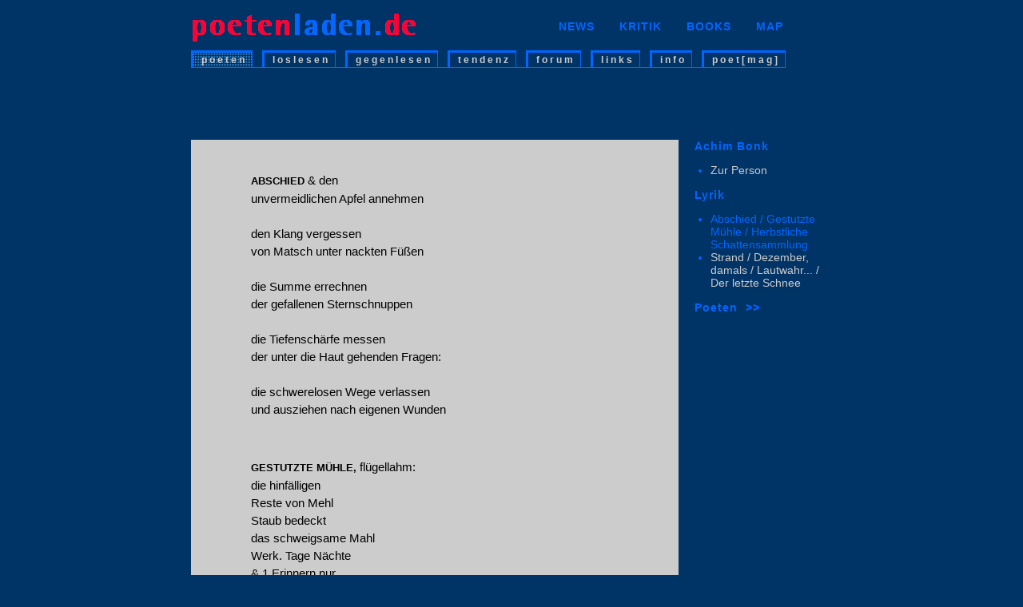

--- FILE ---
content_type: text/html; charset=UTF-8
request_url: https://poetenladen.de/achim-bonk.html
body_size: 1979
content:
<!DOCTYPE HTML PUBLIC "-//W3C//DTD HTML 4.01 Transitional//EN">
<html>
<head>
<title>Achim Bonk | Poetenladen | Lyrik</title>
<meta http-equiv="content-type" content="text/html; charset=iso-8859-1">
<meta http-equiv="content-language" content="de">
<meta name="robots" content="index,follow">
<meta http-equiv="Content-Style-Type" content="text/css">
<meta name="keywords" content="Achim Bonk, Lyrik, Poetenladen, Poeten">
<meta name="description" content="Lyrik von Achim Bonk im Poetenladen. ABSCHIED &amp; den unvermeidlichen Apfel annehmen / den Klang vergessen / von Matsch unter nackten F&uuml;&szlig;en / die Summe errechnen">
<meta name="DC.Subject" content="Lyrik, Abschied, gestutzte M&uuml;hle, Bonk">
<link rel="stylesheet" type="text/css" href="css/header.css">
<link rel="stylesheet" type="text/css" href="meinstil.css">
<link rel="shortcut icon" href="favicon.ico">
</head>
<body bgcolor="#003366">
<div align="center"><table cellspacing="0" cellpadding="0" border="0" style="height:1000px; background-color:#003366"><colgroup><col width="800"></colgroup><tr><td valign="top" align="left" width="800">

<table cellspacing="0" cellpadding="0" border="0" style="margin-top:0px">
<tr valign="middle"><td><div class="header"><a class="basis" href="index.html" target="_top" title="POETENLADEN - neue Literatur im Netz - Home"><img src="css/poetenladen-logo-tr.gif" width="283" height="38" border="0" alt="POETENLADEN - neue Literatur im Netz - Home"></a></div></td>

<td class="quadrat"><img src="bilder/pixel.gif" width="160" height="1" border="0" alt=""><img src="bilder/pixelrot.gif" width="7" height="7" border="0" alt=""><img src="bilder/pixel.gif" width="8" height="1" border="0" alt=""></td>
<td ><div class="boxtop"><a href="poetische-news.html" title="News | Neues aus der Welt der Literatur">NEWS</a></div></td>


<td class="quadrat"><img src="bilder/pixel.gif" width="12" height="1" border="0" alt=""><img src="bilder/pixelrot.gif" width="7" height="7" border="0" alt=""><img src="bilder/pixel.gif" width="8" height="1" border="0" alt=""></td>
<td ><div class="boxtop"><a href="kritik.html" title="Rezensionen im Poetenladen | Romane, Lyrik, Prosa">KRITIK</a></div></td>

<td class="quadrat"><img src="bilder/pixel.gif" width="12" height="1" border="0" alt=""><img src="bilder/pixelrot.gif" width="7" height="7" border="0" alt=""><img src="bilder/pixel.gif" width="8" height="1" border="0" alt=""></td>
<td ><div class="boxtop"><a href="edition.html" title="B&uuml;cher von Poetenladenautoren">BOOKS</a></div></td>


<td class="quadrat"><img src="bilder/pixel.gif" width="12" height="1" border="0" alt=""><img src="bilder/pixelrot.gif" width="7" height="7" border="0" alt=""><img src="bilder/pixel.gif" width="8" height="1" border="0" alt=""></td>
<td ><div class="boxtop"><a href="sidemap.htm" title="Sidemap | Der Poetenladen im funktionalen &Uuml;berblick ">MAP</a></div></td></tr>
</table>



<table cellspacing="0" cellpadding="0" border="0" style="margin-top:10px">
<tr valign="top">
<td ><div class="boxon" ><a href="poeten.html" title="POETEN | zu den Autoren und ihren Beitr&auml;gen">poeten</a></div></td>
<td><div class="linie">&nbsp;</div></td>

<td><div class="box"><a href="loslesen.html" title="LOSLESEN | Pr&auml;sentation, Kolumne, Deb&uuml;t">loslesen</a></div></td>
<td><div class="linie">&nbsp;</div></td>

<td ><div class="box"><a href="gegenlesen.html" title="GEGENLESEN | Essay, Kritik, Zettelkasten">gegenlesen</a></div></td>
<td><div class="linie">&nbsp;</div></td>

<td><div class="box" ><a href="tendenz.html" title="TENDENZ | neue  Lyrik, neue Prosa, Galerie">tendenz</a></div></td>
<td><div class="linie">&nbsp;</div></td>

<td ><div class="box"><a href="http://www.poetenladen.de/forum" title="FORUM | BLOG - kommentieren, diskutieren, organisieren">forum</a></div></td>
<td><div class="linie">&nbsp;</div></td>

<td><div class="box"><a href="litlinks1.html" title="LINKS | Verweise zu interessanten Literaturseiten">links</a></div></td>
<td><div class="linie">&nbsp;</div></td>

<td><div class="box"><a href="info.html" title="INFO | Impressum, FAQ, Deb&uuml;tpreisinfo">info</a></div></td>
<td><div class="linie">&nbsp;</div></td>

<td nowrap><div class="box" style="white-space:nowrap;"><a href="poetmag.html" title="poet[mag] | zum Magazin des Poetenladens">poet[mag]</a></div></td>
</tr>
</table>

<table style="margin-top:90px" border="0" cellspacing="0" cellpadding="0">
<tr>
<td class="lesetext" style="width:610px;" align="left" valign="top">
<div style="margin-top:40px; margin-left:75px; margin-right:1px; line-height:22px">
<p style="margin-top:40px;"><b style="font-size:13px">ABSCHIED</b> &amp; den<br>
unvermeidlichen Apfel annehmen<br>
<br>
 den Klang vergessen<br>
von Matsch unter nackten F&uuml;&szlig;en<br>
<br>
 die Summe errechnen<br>
der gefallenen Sternschnuppen<br>
<br>
 die Tiefensch&auml;rfe messen<br>
der unter die Haut gehenden Fragen:<br>
<br>
 die schwerelosen Wege verlassen<br>
und ausziehen nach eigenen Wunden</p>

<p style="margin-top:50px"><b style="font-size:13px">GESTUTZTE M&Uuml;HLE,</b> fl&uuml;gellahm:<br>
die hinf&auml;lligen<br>
Reste von Mehl<br>
Staub bedeckt<br>
das schweigsame Mahl<br>
Werk. Tage N&auml;chte<br>
&amp; 1 Erinnern nur<br>
&auml;chzt<br>
im hundertj&auml;hrigen<br>
Traum das Arbeitsholz.<br><br>

 Der Prinz bleibt aus.</p>

<p style="margin-top:50px"><b style="font-size:13px">HERBSTLICHE SCHATTENSAMMLUNG.</b> Im Zwischen-<br>
gang das Rot der Zypressen.<br>
<br>
K&uuml;hler riefen die Zikaden<br>
ihrem Sommer nach &amp;<br>
<br>
unter unseren F&uuml;&szlig;en<br>
fr&ouml;stelte der Tau.<br>
<br>
Oben<br>
am Turmhelm Zeitgold<br>
stach tief<br>
in die aufziehende Nacht.</p>

<p style="margin-top:50px;"><a class="aus" href="achim-bonk-person.html" title="Vita - Achm Oppitz">Achim Bonk</a><img src="bilder/pixel.gif" width="45" height="1" border="0" alt=""></p>
</div>

<!-- Blauer End-Schnitt  ANFANG     -->
<div><img src="bilder/pixel.gif" width="610" height="1" border="0" alt=""></div>

<!-- Blauer End-Schnitt  ENDE     -->
</td>
<td class="rechts" valign="top" align="left">
<h2 style="margin-left:20px;"><a class="poeten" href="achim-bonk-person.html" title="Achim Bonk - zur Person">Achim Bonk</a></h2>

<ul>
<li><a class="liste" href="achim-bonk-person.html">Zur Person</a></li>
</ul>

<div style="margin-left:20px; margin-top:15px"><b>Lyrik</b></div>

<ul>
<li><a class="liste" href="achim-bonk.html" title="Achim Bonk: ABSCHIED" style="color:#0066ff">Abschied / Gestutzte M&uuml;hle / Herbstliche Schattensammlung</a></li>

<li><a class="liste" href="achim-bonk-strand.html" title="Achim Bonk: STRAND">Strand / Dezember, damals / Lautwahr... / Der letzte Schnee</a></li>
</ul>

<div style="margin-left:20px; margin-top:15px"><a class="poeten" href="poeten.html"><b>Poeten&nbsp;&nbsp;&gt;&gt;</b></a></div>
</td>
</tr>
</table>
</td>
</tr>
</table>

<p style="margin-top:40px">&nbsp;</p>
</div>
</body>
</html>

--- FILE ---
content_type: text/css
request_url: https://poetenladen.de/meinstil.css
body_size: 678
content:

body {
background-color : #003366;
color : #000000;
font-family : 'courier new', courier, monospace;
font-size : 16px;
margin-top : 15px;
margin-left : 5px;
padding : 0;
}
a:link {
text-decoration : none;
font-family : 'courier new', courier, monospace;
font-size : 15px;
color : #0066ff;
font-weight : bold;
}
a:visited {
text-decoration : none;
font-family : 'courier new', courier, monospace;
font-size : 15px;
color : #0066ff;
font-weight : bold;
}
a:hover {
text-decoration : none;
font-family : 'courier new', courier, monospace;
font-size : 15px;
color : #ff0033;
font-weight : bold;
}
a:active {
text-decoration : none;
font-family : 'courier new', courier, monospace;
font-size : 15px;
color : #ff0033;
font-weight : bold;
}
a.txt:link {
text-decoration : none;
font-family : 'courier new', courier, monospace;
font-size : 16px;
color : #0066ff;
font-weight : normal;
letter-spacing : 0;
}
a.txt:visited {
text-decoration : none;
font-family : 'courier new', courier, monospace;
font-size : 16px;
color : #0066ff;
font-weight : normal;
letter-spacing : 0;
}
a.txt:hover {
text-decoration : none;
font-family : 'courier new', courier, monospace;
font-size : 16px;
color : #ff0033;
font-weight : normal;
letter-spacing : 0;
}
a.txt:active {
text-decoration : none;
font-family : 'courier new', courier, monospace;
font-size : 16px;
color : #ff0033;
font-weight : normal;
letter-spacing : 0;
}
a.titneu:link {
text-decoration : none;
font-family : 'courier new', courier, monospace;
font-size : 20px;
color : #0066ff;
font-weight : bold;
letter-spacing : 1px;
}
a.titneu:visited {
text-decoration : none;
font-family : 'courier new', courier, monospace;
font-size : 20px;
color : #0066ff;
font-weight : bold;
letter-spacing : 1px;
}
a.titneu:hover {
text-decoration : none;
font-family : 'courier new', courier, monospace;
font-size : 20px;
color : #ff0033;
font-weight : bold;
letter-spacing : 1px;
}
a.titneu:active {
text-decoration : none;
font-family : 'courier new', courier, monospace;
font-size : 20px;
color : #ff0033;
font-weight : bold;
letter-spacing : 1px;
}
a.liste:link {
text-decoration : none;
font-family : arial, helvetica, sans-serif;
color : #cccccc;
font-weight : normal;
font-size : 14px;
letter-spacing : 0;
}
a.liste:visited {
text-decoration : none;
font-family : arial, helvetica, sans-serif;
color : #cccccc;
font-weight : normal;
font-size : 14px;
letter-spacing : 0;
}
a.liste:hover {
text-decoration : none;
font-family : arial, helvetica, sans-serif;
color : #0066ff;
font-weight : normal;
font-size : 14px;
letter-spacing : 0;
}
a.liste:active {
text-decoration : none;
font-family : arial, helvetica, sans-serif;
color : #cccccc;
font-weight : normal;
font-size : 14px;
letter-spacing : 0;
}
a.listeb:link {
text-decoration : none;
font-family : arial, helvetica, sans-serif;
color : #0066ff;
font-weight : normal;
font-size : 14px;
letter-spacing : 0;
}
a.listeb:visited {
text-decoration : none;
font-family : arial, helvetica, sans-serif;
color : #0066ff;
font-weight : normal;
font-size : 14px;
letter-spacing : 0;
}
a.listeb:hover {
text-decoration : none;
font-family : arial, helvetica, sans-serif;
color : #0066ff;
font-weight : normal;
font-size : 14px;
letter-spacing : 0;
}
a.listeb:active {
text-decoration : none;
font-family : arial, helvetica, sans-serif;
color : #0066ff;
font-weight : normal;
font-size : 14px;
letter-spacing : 0;
}
a.poeten:link {
text-decoration : none;
font-family : arial, helvetica, sans-serif;
color : #0066ff;
font-weight : bold;
font-size : 14px;
letter-spacing : 1px;
}
a.poeten:visited {
text-decoration : none;
font-family : arial, helvetica, sans-serif;
color : #0066ff;
font-weight : bold;
font-size : 14px;
letter-spacing : 1px;
}
a.poeten:hover {
text-decoration : none;
font-family : arial, helvetica, sans-serif;
color : #ff0033;
font-weight : bold;
font-size : 14px;
letter-spacing : 1px;
}
a.poeten:active {
text-decoration : none;
font-family : arial, helvetica, sans-serif;
color : #ff0033;
font-weight : bold;
font-size : 14px;
letter-spacing : 1px;
}
a.ktitel:link {
text-decoration : none;
font-family : 'courier new', courier, monospace;
font-size : 18px;
color : #0066ff;
font-weight : bold;
letter-spacing : 4px;
}
a.ktitel:visited {
text-decoration : none;
font-family : 'courier new', courier, monospace;
font-size : 18px;
color : #0066ff;
font-weight : bold;
letter-spacing : 4px;
}
a.ktitel:hover {
text-decoration : none;
font-family : 'courier new', courier, monospace;
font-size : 18px;
color : #ff0033;
font-weight : bold;
letter-spacing : 4px;
}
a.ktitel:active {
text-decoration : none;
font-family : 'courier new', courier, monospace;
font-size : 18px;
color : #ff0033;
font-weight : bold;
letter-spacing : 4px;
}
a.rechts:link {
font-family : 'courier new', courier, monospace;
text-decoration : none;
font-size : 16px;
color : #0066ff;
font-weight : normal;
letter-spacing : 0;
}
a.rechts:visited {
font-family : 'courier new', courier, monospace;
text-decoration : none;
font-size : 16px;
color : #0066ff;
font-weight : normal;
letter-spacing : 0;
}
a.rechts:hover {
font-family : 'courier new', courier, monospace;
text-decoration : none;
font-size : 16px;
color : #ff0033;
font-weight : normal;
letter-spacing : 0;
}
a.rechts:active {
font-family : 'courier new', courier, monospace;
text-decoration : none;
font-size : 16px;
color : #ff0033;
font-weight : normal;
letter-spacing : 0;
}
a.grau:link {
text-decoration : none;
font-family : 'courier new', courier, monospace;
font-size : 17px;
color : #cccccc;
font-weight : bold;
letter-spacing : 0;
}
a.grau:visited {
text-decoration : none;
font-family : 'courier new', courier, monospace;
font-size : 17px;
color : #cccccc;
font-weight : bold;
letter-spacing : 0;
}
a.grau:hover {
text-decoration : none;
font-family : 'courier new', courier, monospace;
font-size : 17px;
color : #ff0033;
font-weight : bold;
letter-spacing : 0;
}
a.grau:active {
text-decoration : none;
font-family : 'courier new', courier, monospace;
font-size : 17px;
color : #ff0033;
font-weight : bold;
letter-spacing : 0;
}
a.aus:link {
text-decoration : none;
font-family : arial, helvetica, sans-serif;
font-weight : normal;
font-size : 14px;
color : #0066ff;
}
a.aus:visited {
text-decoration : none;
font-family : arial, helvetica, sans-serif;
font-weight : normal;
font-size : 14px;
color : #0066ff;
}
a.aus:hover {
text-decoration : none;
font-family : arial, helvetica, sans-serif;
font-weight : normal;
font-size : 14px;
color : #ff0033;
}
a.aus:active {
text-decoration : none;
font-family : arial, helvetica, sans-serif;
font-weight : normal;
font-size : 14px;
color : #ff0033;
}
td.text {
font-family : 'courier new', courier, monospace;
color : #cccccc;
font-size : 16px;
width : 590px;
font-weight : normal;
vertical-align : top;
text-align : left;
padding : 0;
}
.lesetext {
background-color : #cccccc;
font-family : arial, helvetica, sans-serif;
color : #000000;
font-size : 15px;
line-height : 18px;
width : 610px;
font-weight : normal;
vertical-align : top;
text-align : left;
padding : 0;
}
.leset {
background-color : #efefef;
font-family : arial, helvetica, sans-serif;
color : #000000;
font-size : 15px;
line-height : 18px;
width : 610px;
font-weight : normal;
vertical-align : top;
text-align : left;
padding : 0;
}

.lesew {
background-color : #ffffff;
font-family : arial, helvetica, sans-serif;
color : #000000;
font-size : 15px;
line-height : 18px;
width : 610px;
font-weight : normal;
vertical-align : top;
text-align : left;
padding : 0;
}

td.rechts {
font-family : arial, helvetica, sans-serif;
font-size : 14px;
background-color : #003366;
color : #0066ff;
font-weight : normal;
letter-spacing : 1px;
width : 190px;
}

td.textk {
font-family : 'courier new', courier, monospace;
font-size : 15px;
color : #cccccc;
width : 530px;
}
.print {
background-color : #ffffff;
color : #000000;
font-family : 'times new roman', arial, sans-serif;
font-size : 16px;
}
h2 {
font-size : 16px;
font-weight : normal;
margin-top : 0;
margin-bottom : 0;
}
h3 {
font-size : 14px;
font-weight : bold;
margin-top : 0;
margin-bottom : 0;
}
.eins {
font-size : 15px;
margin-top : 0;
margin-bottom : 0;
}
a#ex {
padding-right : 18px;
background : transparent url(bilder/exlink.gif) no-repeat right center;
}
a#ex2 {
padding-right : 18px;
background : transparent url(bilder/exlink.gif) no-repeat right center;
}
#anundaus {
display : none;
}
#anundaus2 {
display : none;
}